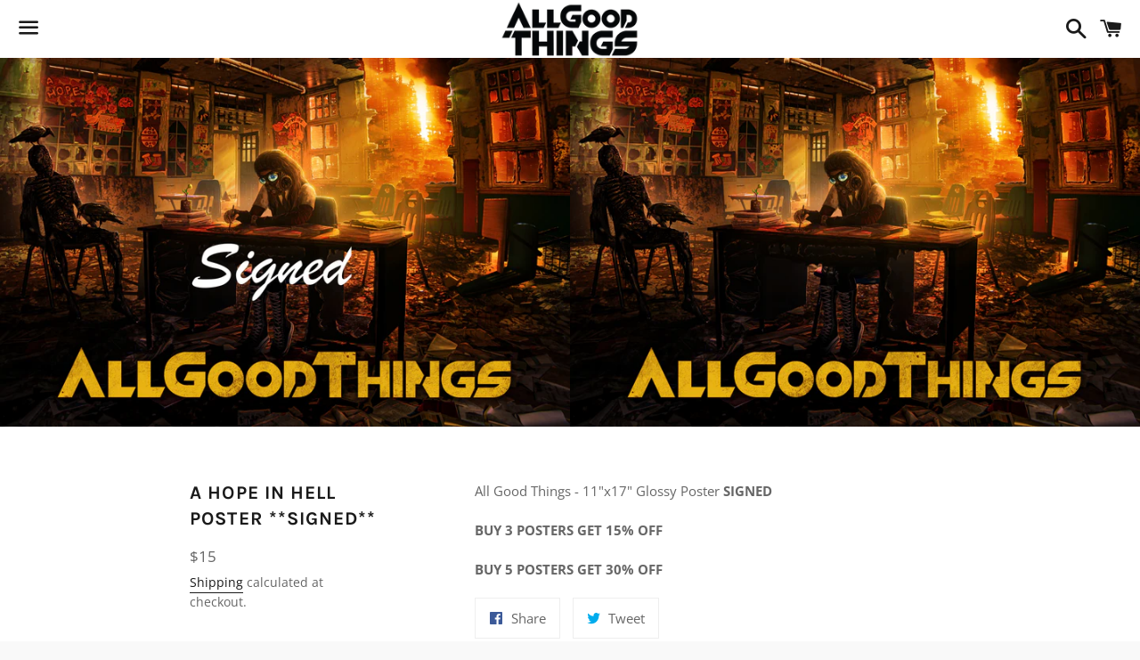

--- FILE ---
content_type: text/css
request_url: https://allgoodthingsmerch.com/cdn/shop/t/3/assets/bold-upsell-custom.css?v=150135899998303055901604088839
body_size: -660
content:
/*# sourceMappingURL=/cdn/shop/t/3/assets/bold-upsell-custom.css.map?v=150135899998303055901604088839 */
